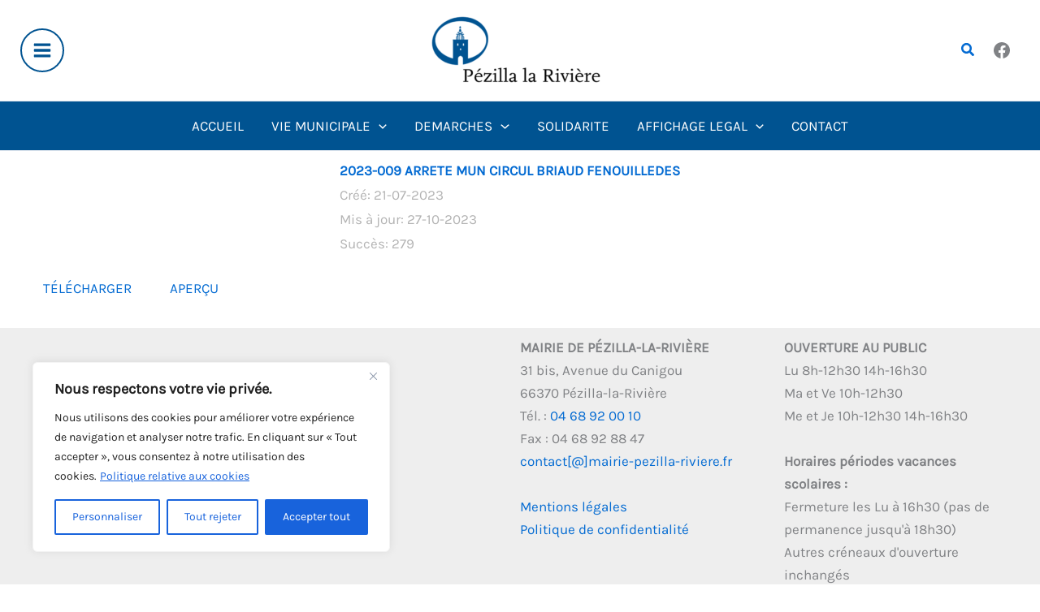

--- FILE ---
content_type: text/css
request_url: https://mairie-pezilla-riviere.fr/wp-content/wp-file-download/icons/svg/styles-1687532467.css?ver=6.3.0
body_size: 736
content:
.wpfd-icon-set-svg.ext.ext-7z{background: url(https://preprod-astree.mairie-pezilla-riviere.fr/wp-content/plugins/wp-file-download/app/site/assets/icons/svg/7z.svg?version=1687532467) no-repeat center center;border-radius: 4%;border: 0px solid ;box-shadow: 0px 0px 0px 0px transparent;background-color: #859594;}.wpfd-icon-set-svg.ext.ext-ace{background: url(https://preprod-astree.mairie-pezilla-riviere.fr/wp-content/plugins/wp-file-download/app/site/assets/icons/svg/ace.svg?version=1687532467) no-repeat center center;border-radius: 4%;border: 0px solid ;box-shadow: 0px 0px 0px 0px transparent;background-color: #B53538;}.wpfd-icon-set-svg.ext.ext-bz2{background: url(https://preprod-astree.mairie-pezilla-riviere.fr/wp-content/plugins/wp-file-download/app/site/assets/icons/svg/bz2.svg?version=1687532467) no-repeat center center;border-radius: 4%;border: 0px solid ;box-shadow: 0px 0px 0px 0px transparent;background-color: #859594;}.wpfd-icon-set-svg.ext.ext-dmg{background: url(https://preprod-astree.mairie-pezilla-riviere.fr/wp-content/plugins/wp-file-download/app/site/assets/icons/svg/dmg.svg?version=1687532467) no-repeat center center;border-radius: 4%;border: 0px solid ;box-shadow: 0px 0px 0px 0px transparent;background-color: #859594;}.wpfd-icon-set-svg.ext.ext-gz{background: url(https://preprod-astree.mairie-pezilla-riviere.fr/wp-content/plugins/wp-file-download/app/site/assets/icons/svg/gz.svg?version=1687532467) no-repeat center center;border-radius: 4%;border: 0px solid ;box-shadow: 0px 0px 0px 0px transparent;background-color: #F6B701;}.wpfd-icon-set-svg.ext.ext-rar{background: url(https://preprod-astree.mairie-pezilla-riviere.fr/wp-content/plugins/wp-file-download/app/site/assets/icons/svg/rar.svg?version=1687532467) no-repeat center center;border-radius: 4%;border: 0px solid ;box-shadow: 0px 0px 0px 0px transparent;background-color: #B5353A;}.wpfd-icon-set-svg.ext.ext-tgz{background: url(https://preprod-astree.mairie-pezilla-riviere.fr/wp-content/plugins/wp-file-download/app/site/assets/icons/svg/tgz.svg?version=1687532467) no-repeat center center;border-radius: 4%;border: 0px solid ;box-shadow: 0px 0px 0px 0px transparent;background-color: #B5353A;}.wpfd-icon-set-svg.ext.ext-zip{background: url(https://preprod-astree.mairie-pezilla-riviere.fr/wp-content/plugins/wp-file-download/app/site/assets/icons/svg/zip.svg?version=1687532467) no-repeat center center;border-radius: 4%;border: 0px solid ;box-shadow: 0px 0px 0px 0px transparent;background-color: #6AB86F;}.wpfd-icon-set-svg.ext.ext-csv{background: url(https://preprod-astree.mairie-pezilla-riviere.fr/wp-content/plugins/wp-file-download/app/site/assets/icons/svg/csv.svg?version=1687532467) no-repeat center center;border-radius: 4%;border: 0px solid ;box-shadow: 0px 0px 0px 0px transparent;background-color: #464D6E;}.wpfd-icon-set-svg.ext.ext-doc{background: url(https://preprod-astree.mairie-pezilla-riviere.fr/wp-content/plugins/wp-file-download/app/site/assets/icons/svg/doc.svg?version=1687532467) no-repeat center center;border-radius: 4%;border: 0px solid ;box-shadow: 0px 0px 0px 0px transparent;background-color: #004faf;}.wpfd-icon-set-svg.ext.ext-docx{background: url(https://preprod-astree.mairie-pezilla-riviere.fr/wp-content/plugins/wp-file-download/app/site/assets/icons/svg/docx.svg?version=1687532467) no-repeat center center;border-radius: 4%;border: 0px solid ;box-shadow: 0px 0px 0px 0px transparent;background-color: #004faf;}.wpfd-icon-set-svg.ext.ext-html{background: url(https://preprod-astree.mairie-pezilla-riviere.fr/wp-content/plugins/wp-file-download/app/site/assets/icons/svg/html.svg?version=1687532467) no-repeat center center;border-radius: 4%;border: 0px solid ;box-shadow: 0px 0px 0px 0px transparent;background-color: #B53538;}.wpfd-icon-set-svg.ext.ext-key{background: url(https://preprod-astree.mairie-pezilla-riviere.fr/wp-content/plugins/wp-file-download/app/site/assets/icons/svg/key.svg?version=1687532467) no-repeat center center;border-radius: 4%;border: 0px solid ;box-shadow: 0px 0px 0px 0px transparent;background-color: #BAAFA9;}.wpfd-icon-set-svg.ext.ext-keynote{background: url(https://preprod-astree.mairie-pezilla-riviere.fr/wp-content/plugins/wp-file-download/app/site/assets/icons/svg/keynote.svg?version=1687532467) no-repeat center center;border-radius: 4%;border: 0px solid ;box-shadow: 0px 0px 0px 0px transparent;background-color: #859594;}.wpfd-icon-set-svg.ext.ext-odp{background: url(https://preprod-astree.mairie-pezilla-riviere.fr/wp-content/plugins/wp-file-download/app/site/assets/icons/svg/odp.svg?version=1687532467) no-repeat center center;border-radius: 4%;border: 0px solid ;box-shadow: 0px 0px 0px 0px transparent;background-color: #859594;}.wpfd-icon-set-svg.ext.ext-ods{background: url(https://preprod-astree.mairie-pezilla-riviere.fr/wp-content/plugins/wp-file-download/app/site/assets/icons/svg/ods.svg?version=1687532467) no-repeat center center;border-radius: 4%;border: 0px solid ;box-shadow: 0px 0px 0px 0px transparent;background-color: #7E8BD0;}.wpfd-icon-set-svg.ext.ext-odt{background: url(https://preprod-astree.mairie-pezilla-riviere.fr/wp-content/plugins/wp-file-download/app/site/assets/icons/svg/odt.svg?version=1687532467) no-repeat center center;border-radius: 4%;border: 0px solid ;box-shadow: 0px 0px 0px 0px transparent;background-color: #EF3C54;}.wpfd-icon-set-svg.ext.ext-pages{background: url(https://preprod-astree.mairie-pezilla-riviere.fr/wp-content/plugins/wp-file-download/app/site/assets/icons/svg/pages.svg?version=1687532467) no-repeat center center;border-radius: 4%;border: 0px solid ;box-shadow: 0px 0px 0px 0px transparent;background-color: #EF3C54;}.wpfd-icon-set-svg.ext.ext-pdf{background: url(https://preprod-astree.mairie-pezilla-riviere.fr/wp-content/plugins/wp-file-download/app/site/assets/icons/svg/pdf.svg?version=1687532467) no-repeat center center;border-radius: 4%;border: 0px solid ;box-shadow: 0px 0px 0px 0px transparent;background-color: #CB0606;}.wpfd-icon-set-svg.ext.ext-pps{background: url(https://preprod-astree.mairie-pezilla-riviere.fr/wp-content/plugins/wp-file-download/app/site/assets/icons/svg/pps.svg?version=1687532467) no-repeat center center;border-radius: 4%;border: 0px solid ;box-shadow: 0px 0px 0px 0px transparent;background-color: #859594;}.wpfd-icon-set-svg.ext.ext-ppt{background: url(https://preprod-astree.mairie-pezilla-riviere.fr/wp-content/plugins/wp-file-download/app/site/assets/icons/svg/ppt.svg?version=1687532467) no-repeat center center;border-radius: 4%;border: 0px solid ;box-shadow: 0px 0px 0px 0px transparent;background-color: #c43622;}.wpfd-icon-set-svg.ext.ext-pptx{background: url(https://preprod-astree.mairie-pezilla-riviere.fr/wp-content/plugins/wp-file-download/app/site/assets/icons/svg/pptx.svg?version=1687532467) no-repeat center center;border-radius: 4%;border: 0px solid ;box-shadow: 0px 0px 0px 0px transparent;background-color: #c43622;}.wpfd-icon-set-svg.ext.ext-rtf{background: url(https://preprod-astree.mairie-pezilla-riviere.fr/wp-content/plugins/wp-file-download/app/site/assets/icons/svg/rtf.svg?version=1687532467) no-repeat center center;border-radius: 4%;border: 0px solid ;box-shadow: 0px 0px 0px 0px transparent;background-color: #6AB86F;}.wpfd-icon-set-svg.ext.ext-tex{background: url(https://preprod-astree.mairie-pezilla-riviere.fr/wp-content/plugins/wp-file-download/app/site/assets/icons/svg/tex.svg?version=1687532467) no-repeat center center;border-radius: 4%;border: 0px solid ;box-shadow: 0px 0px 0px 0px transparent;background-color: #4F73BA;}.wpfd-icon-set-svg.ext.ext-txt{background: url(https://preprod-astree.mairie-pezilla-riviere.fr/wp-content/plugins/wp-file-download/app/site/assets/icons/svg/txt.svg?version=1687532467) no-repeat center center;border-radius: 4%;border: 0px solid ;box-shadow: 0px 0px 0px 0px transparent;background-color: #90D396;}.wpfd-icon-set-svg.ext.ext-xls{background: url(https://preprod-astree.mairie-pezilla-riviere.fr/wp-content/plugins/wp-file-download/app/site/assets/icons/svg/xls.svg?version=1687532467) no-repeat center center;border-radius: 4%;border: 0px solid ;box-shadow: 0px 0px 0px 0px transparent;background-color: #00743e;}.wpfd-icon-set-svg.ext.ext-xlsx{background: url(https://preprod-astree.mairie-pezilla-riviere.fr/wp-content/plugins/wp-file-download/app/site/assets/icons/svg/xlsx.svg?version=1687532467) no-repeat center center;border-radius: 4%;border: 0px solid ;box-shadow: 0px 0px 0px 0px transparent;background-color: #00743e;}.wpfd-icon-set-svg.ext.ext-xml{background: url(https://preprod-astree.mairie-pezilla-riviere.fr/wp-content/plugins/wp-file-download/app/site/assets/icons/svg/xml.svg?version=1687532467) no-repeat center center;border-radius: 4%;border: 0px solid ;box-shadow: 0px 0px 0px 0px transparent;background-color: #90D396;}.wpfd-icon-set-svg.ext.ext-bmp{background: url(https://preprod-astree.mairie-pezilla-riviere.fr/wp-content/plugins/wp-file-download/app/site/assets/icons/svg/bmp.svg?version=1687532467) no-repeat center center;border-radius: 4%;border: 0px solid ;box-shadow: 0px 0px 0px 0px transparent;background-color: #BAAFA9;}.wpfd-icon-set-svg.ext.ext-exif{background: url(https://preprod-astree.mairie-pezilla-riviere.fr/wp-content/plugins/wp-file-download/app/site/assets/icons/svg/exif.svg?version=1687532467) no-repeat center center;border-radius: 4%;border: 0px solid ;box-shadow: 0px 0px 0px 0px transparent;background-color: #7E8BD0;}.wpfd-icon-set-svg.ext.ext-gif{background: url(https://preprod-astree.mairie-pezilla-riviere.fr/wp-content/plugins/wp-file-download/app/site/assets/icons/svg/gif.svg?version=1687532467) no-repeat center center;border-radius: 4%;border: 0px solid ;box-shadow: 0px 0px 0px 0px transparent;background-color: #4F73BA;}.wpfd-icon-set-svg.ext.ext-ico{background: url(https://preprod-astree.mairie-pezilla-riviere.fr/wp-content/plugins/wp-file-download/app/site/assets/icons/svg/ico.svg?version=1687532467) no-repeat center center;border-radius: 4%;border: 0px solid ;box-shadow: 0px 0px 0px 0px transparent;background-color: #7E8BD0;}.wpfd-icon-set-svg.ext.ext-jpeg{background: url(https://preprod-astree.mairie-pezilla-riviere.fr/wp-content/plugins/wp-file-download/app/site/assets/icons/svg/jpeg.svg?version=1687532467) no-repeat center center;border-radius: 4%;border: 0px solid ;box-shadow: 0px 0px 0px 0px transparent;background-color: #7E8BD0;}.wpfd-icon-set-svg.ext.ext-jpg{background: url(https://preprod-astree.mairie-pezilla-riviere.fr/wp-content/plugins/wp-file-download/app/site/assets/icons/svg/jpg.svg?version=1687532467) no-repeat center center;border-radius: 4%;border: 0px solid ;box-shadow: 0px 0px 0px 0px transparent;background-color: #90D396;}.wpfd-icon-set-svg.ext.ext-png{background: url(https://preprod-astree.mairie-pezilla-riviere.fr/wp-content/plugins/wp-file-download/app/site/assets/icons/svg/png.svg?version=1687532467) no-repeat center center;border-radius: 4%;border: 0px solid ;box-shadow: 0px 0px 0px 0px transparent;background-color: #6AB86F;}.wpfd-icon-set-svg.ext.ext-psd{background: url(https://preprod-astree.mairie-pezilla-riviere.fr/wp-content/plugins/wp-file-download/app/site/assets/icons/svg/psd.svg?version=1687532467) no-repeat center center;border-radius: 4%;border: 0px solid ;box-shadow: 0px 0px 0px 0px transparent;background-color: #4F73BA;}.wpfd-icon-set-svg.ext.ext-tif{background: url(https://preprod-astree.mairie-pezilla-riviere.fr/wp-content/plugins/wp-file-download/app/site/assets/icons/svg/tif.svg?version=1687532467) no-repeat center center;border-radius: 4%;border: 0px solid ;box-shadow: 0px 0px 0px 0px transparent;background-color: #464D6E;}.wpfd-icon-set-svg.ext.ext-tiff{background: url(https://preprod-astree.mairie-pezilla-riviere.fr/wp-content/plugins/wp-file-download/app/site/assets/icons/svg/tiff.svg?version=1687532467) no-repeat center center;border-radius: 4%;border: 0px solid ;box-shadow: 0px 0px 0px 0px transparent;background-color: #B53538;}.wpfd-icon-set-svg.ext.ext-aac{background: url(https://preprod-astree.mairie-pezilla-riviere.fr/wp-content/plugins/wp-file-download/app/site/assets/icons/svg/aac.svg?version=1687532467) no-repeat center center;border-radius: 4%;border: 0px solid ;box-shadow: 0px 0px 0px 0px transparent;background-color: #859594;}.wpfd-icon-set-svg.ext.ext-aif{background: url(https://preprod-astree.mairie-pezilla-riviere.fr/wp-content/plugins/wp-file-download/app/site/assets/icons/svg/aif.svg?version=1687532467) no-repeat center center;border-radius: 4%;border: 0px solid ;box-shadow: 0px 0px 0px 0px transparent;background-color: #4F73BA;}.wpfd-icon-set-svg.ext.ext-aiff{background: url(https://preprod-astree.mairie-pezilla-riviere.fr/wp-content/plugins/wp-file-download/app/site/assets/icons/svg/aiff.svg?version=1687532467) no-repeat center center;border-radius: 4%;border: 0px solid ;box-shadow: 0px 0px 0px 0px transparent;background-color: #859594;}.wpfd-icon-set-svg.ext.ext-alac{background: url(https://preprod-astree.mairie-pezilla-riviere.fr/wp-content/plugins/wp-file-download/app/site/assets/icons/svg/alac.svg?version=1687532467) no-repeat center center;border-radius: 4%;border: 0px solid ;box-shadow: 0px 0px 0px 0px transparent;background-color: #B53538;}.wpfd-icon-set-svg.ext.ext-amr{background: url(https://preprod-astree.mairie-pezilla-riviere.fr/wp-content/plugins/wp-file-download/app/site/assets/icons/svg/amr.svg?version=1687532467) no-repeat center center;border-radius: 4%;border: 0px solid ;box-shadow: 0px 0px 0px 0px transparent;background-color: #6AB86F;}.wpfd-icon-set-svg.ext.ext-au{background: url(https://preprod-astree.mairie-pezilla-riviere.fr/wp-content/plugins/wp-file-download/app/site/assets/icons/svg/au.svg?version=1687532467) no-repeat center center;border-radius: 4%;border: 0px solid ;box-shadow: 0px 0px 0px 0px transparent;background-color: #6AB86F;}.wpfd-icon-set-svg.ext.ext-cdda{background: url(https://preprod-astree.mairie-pezilla-riviere.fr/wp-content/plugins/wp-file-download/app/site/assets/icons/svg/cdda.svg?version=1687532467) no-repeat center center;border-radius: 4%;border: 0px solid ;box-shadow: 0px 0px 0px 0px transparent;background-color: #4F73BA;}.wpfd-icon-set-svg.ext.ext-flac{background: url(https://preprod-astree.mairie-pezilla-riviere.fr/wp-content/plugins/wp-file-download/app/site/assets/icons/svg/flac.svg?version=1687532467) no-repeat center center;border-radius: 4%;border: 0px solid ;box-shadow: 0px 0px 0px 0px transparent;background-color: #BAAFA9;}.wpfd-icon-set-svg.ext.ext-m3u{background: url(https://preprod-astree.mairie-pezilla-riviere.fr/wp-content/plugins/wp-file-download/app/site/assets/icons/svg/m3u.svg?version=1687532467) no-repeat center center;border-radius: 4%;border: 0px solid ;box-shadow: 0px 0px 0px 0px transparent;background-color: #B53538;}.wpfd-icon-set-svg.ext.ext-m4a{background: url(https://preprod-astree.mairie-pezilla-riviere.fr/wp-content/plugins/wp-file-download/app/site/assets/icons/svg/m4a.svg?version=1687532467) no-repeat center center;border-radius: 4%;border: 0px solid ;box-shadow: 0px 0px 0px 0px transparent;background-color: #B5353A;}.wpfd-icon-set-svg.ext.ext-m4p{background: url(https://preprod-astree.mairie-pezilla-riviere.fr/wp-content/plugins/wp-file-download/app/site/assets/icons/svg/m4p.svg?version=1687532467) no-repeat center center;border-radius: 4%;border: 0px solid ;box-shadow: 0px 0px 0px 0px transparent;background-color: #B5353A;}.wpfd-icon-set-svg.ext.ext-mid{background: url(https://preprod-astree.mairie-pezilla-riviere.fr/wp-content/plugins/wp-file-download/app/site/assets/icons/svg/mid.svg?version=1687532467) no-repeat center center;border-radius: 4%;border: 0px solid ;box-shadow: 0px 0px 0px 0px transparent;background-color: #4F73BA;}.wpfd-icon-set-svg.ext.ext-mp3{background: url(https://preprod-astree.mairie-pezilla-riviere.fr/wp-content/plugins/wp-file-download/app/site/assets/icons/svg/mp3.svg?version=1687532467) no-repeat center center;border-radius: 4%;border: 0px solid ;box-shadow: 0px 0px 0px 0px transparent;background-color: #464D6E;}.wpfd-icon-set-svg.ext.ext-mp4{background: url(https://preprod-astree.mairie-pezilla-riviere.fr/wp-content/wp-file-download/icons/svg/mp4.svg?version=1687532467) no-repeat center center;border-radius: 4%;border: 0px solid ;box-shadow: 0px 0px 0px 0px transparent;background-color: #859594;}.wpfd-icon-set-svg.ext.ext-mpa{background: url(https://preprod-astree.mairie-pezilla-riviere.fr/wp-content/plugins/wp-file-download/app/site/assets/icons/svg/mpa.svg?version=1687532467) no-repeat center center;border-radius: 4%;border: 0px solid ;box-shadow: 0px 0px 0px 0px transparent;background-color: #B5353A;}.wpfd-icon-set-svg.ext.ext-ogg{background: url(https://preprod-astree.mairie-pezilla-riviere.fr/wp-content/plugins/wp-file-download/app/site/assets/icons/svg/ogg.svg?version=1687532467) no-repeat center center;border-radius: 4%;border: 0px solid ;box-shadow: 0px 0px 0px 0px transparent;background-color: #F6B701;}.wpfd-icon-set-svg.ext.ext-pac{background: url(https://preprod-astree.mairie-pezilla-riviere.fr/wp-content/plugins/wp-file-download/app/site/assets/icons/svg/pac.svg?version=1687532467) no-repeat center center;border-radius: 4%;border: 0px solid ;box-shadow: 0px 0px 0px 0px transparent;background-color: #464D6E;}.wpfd-icon-set-svg.ext.ext-ra{background: url(https://preprod-astree.mairie-pezilla-riviere.fr/wp-content/plugins/wp-file-download/app/site/assets/icons/svg/ra.svg?version=1687532467) no-repeat center center;border-radius: 4%;border: 0px solid ;box-shadow: 0px 0px 0px 0px transparent;background-color: #BAAFA9;}.wpfd-icon-set-svg.ext.ext-wav{background: url(https://preprod-astree.mairie-pezilla-riviere.fr/wp-content/plugins/wp-file-download/app/site/assets/icons/svg/wav.svg?version=1687532467) no-repeat center center;border-radius: 4%;border: 0px solid ;box-shadow: 0px 0px 0px 0px transparent;background-color: #6AB86F;}.wpfd-icon-set-svg.ext.ext-wma{background: url(https://preprod-astree.mairie-pezilla-riviere.fr/wp-content/plugins/wp-file-download/app/site/assets/icons/svg/wma.svg?version=1687532467) no-repeat center center;border-radius: 4%;border: 0px solid ;box-shadow: 0px 0px 0px 0px transparent;background-color: #4F73BA;}.wpfd-icon-set-svg.ext.ext-3gp{background: url(https://preprod-astree.mairie-pezilla-riviere.fr/wp-content/plugins/wp-file-download/app/site/assets/icons/svg/3gp.svg?version=1687532467) no-repeat center center;border-radius: 4%;border: 0px solid ;box-shadow: 0px 0px 0px 0px transparent;background-color: #859594;}.wpfd-icon-set-svg.ext.ext-asf{background: url(https://preprod-astree.mairie-pezilla-riviere.fr/wp-content/plugins/wp-file-download/app/site/assets/icons/svg/asf.svg?version=1687532467) no-repeat center center;border-radius: 4%;border: 0px solid ;box-shadow: 0px 0px 0px 0px transparent;background-color: #4F73BA;}.wpfd-icon-set-svg.ext.ext-avi{background: url(https://preprod-astree.mairie-pezilla-riviere.fr/wp-content/plugins/wp-file-download/app/site/assets/icons/svg/avi.svg?version=1687532467) no-repeat center center;border-radius: 4%;border: 0px solid ;box-shadow: 0px 0px 0px 0px transparent;background-color: #859594;}.wpfd-icon-set-svg.ext.ext-flv{background: url(https://preprod-astree.mairie-pezilla-riviere.fr/wp-content/plugins/wp-file-download/app/site/assets/icons/svg/flv.svg?version=1687532467) no-repeat center center;border-radius: 4%;border: 0px solid ;box-shadow: 0px 0px 0px 0px transparent;background-color: #4F73BA;}.wpfd-icon-set-svg.ext.ext-m4v{background: url(https://preprod-astree.mairie-pezilla-riviere.fr/wp-content/plugins/wp-file-download/app/site/assets/icons/svg/m4v.svg?version=1687532467) no-repeat center center;border-radius: 4%;border: 0px solid ;box-shadow: 0px 0px 0px 0px transparent;background-color: #F6B701;}.wpfd-icon-set-svg.ext.ext-mkv{background: url(https://preprod-astree.mairie-pezilla-riviere.fr/wp-content/plugins/wp-file-download/app/site/assets/icons/svg/mkv.svg?version=1687532467) no-repeat center center;border-radius: 4%;border: 0px solid ;box-shadow: 0px 0px 0px 0px transparent;background-color: #7E8BD0;}.wpfd-icon-set-svg.ext.ext-mov{background: url(https://preprod-astree.mairie-pezilla-riviere.fr/wp-content/plugins/wp-file-download/app/site/assets/icons/svg/mov.svg?version=1687532467) no-repeat center center;border-radius: 4%;border: 0px solid ;box-shadow: 0px 0px 0px 0px transparent;background-color: #464D6E;}.wpfd-icon-set-svg.ext.ext-mpeg{background: url(https://preprod-astree.mairie-pezilla-riviere.fr/wp-content/plugins/wp-file-download/app/site/assets/icons/svg/mpeg.svg?version=1687532467) no-repeat center center;border-radius: 4%;border: 0px solid ;box-shadow: 0px 0px 0px 0px transparent;background-color: #4F73BA;}.wpfd-icon-set-svg.ext.ext-mpg{background: url(https://preprod-astree.mairie-pezilla-riviere.fr/wp-content/plugins/wp-file-download/app/site/assets/icons/svg/mpg.svg?version=1687532467) no-repeat center center;border-radius: 4%;border: 0px solid ;box-shadow: 0px 0px 0px 0px transparent;background-color: #4F73BA;}.wpfd-icon-set-svg.ext.ext-rm{background: url(https://preprod-astree.mairie-pezilla-riviere.fr/wp-content/plugins/wp-file-download/app/site/assets/icons/svg/rm.svg?version=1687532467) no-repeat center center;border-radius: 4%;border: 0px solid ;box-shadow: 0px 0px 0px 0px transparent;background-color: #F6B701;}.wpfd-icon-set-svg.ext.ext-swf{background: url(https://preprod-astree.mairie-pezilla-riviere.fr/wp-content/plugins/wp-file-download/app/site/assets/icons/svg/swf.svg?version=1687532467) no-repeat center center;border-radius: 4%;border: 0px solid ;box-shadow: 0px 0px 0px 0px transparent;background-color: #464D6E;}.wpfd-icon-set-svg.ext.ext-vob{background: url(https://preprod-astree.mairie-pezilla-riviere.fr/wp-content/plugins/wp-file-download/app/site/assets/icons/svg/vob.svg?version=1687532467) no-repeat center center;border-radius: 4%;border: 0px solid ;box-shadow: 0px 0px 0px 0px transparent;background-color: #BAAFA9;}.wpfd-icon-set-svg.ext.ext-wmv{background: url(https://preprod-astree.mairie-pezilla-riviere.fr/wp-content/plugins/wp-file-download/app/site/assets/icons/svg/wmv.svg?version=1687532467) no-repeat center center;border-radius: 4%;border: 0px solid ;box-shadow: 0px 0px 0px 0px transparent;background-color: #464D6E;}.wpfd-icon-set-svg.ext.ext-css{background: url(https://preprod-astree.mairie-pezilla-riviere.fr/wp-content/plugins/wp-file-download/app/site/assets/icons/svg/css.svg?version=1687532467) no-repeat center center;border-radius: 4%;border: 0px solid ;box-shadow: 0px 0px 0px 0px transparent;background-color: #EF3C54;}.wpfd-icon-set-svg.ext.ext-img{background: url(https://preprod-astree.mairie-pezilla-riviere.fr/wp-content/plugins/wp-file-download/app/site/assets/icons/svg/img.svg?version=1687532467) no-repeat center center;border-radius: 4%;border: 0px solid ;box-shadow: 0px 0px 0px 0px transparent;background-color: #EF3C54;}